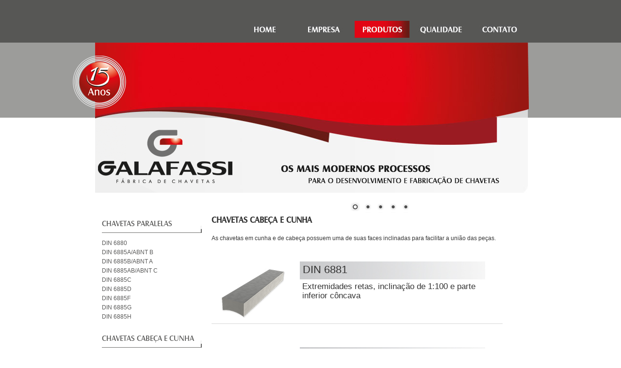

--- FILE ---
content_type: text/html; charset=utf-8
request_url: http://galafassimetalurgica.com.br/Chavetascabeca.aspx
body_size: 3759
content:


<!DOCTYPE html PUBLIC "-//W3C//DTD XHTML 1.0 Transitional//EN" "http://www.w3.org/TR/xhtml1/DTD/xhtml1-transitional.dtd">

<html xmlns="http://www.w3.org/1999/xhtml">
<head><title>
	Galafassi Fábrica de Chavetas
</title><link rel="stylesheet" type="text/css" href="App_Themes/default/estilos.css" /><meta content="Chaveta, Galafassi, Galafassi metalúrgica, Galafassi chavetas, Fábrica de chavetas, Woodruff, Chavetas, DIN 6885, Chavetas INOX, Chavetas Carbono, Implementos Agrícolas, Motores, Chavetas Tipo A, Chavetas Tipo B, Chavetas Tipo C, Chavetas Tipo AB, Chavetas Tipo W, Chavetas paralelas, Rezler, Chavetas para polias " name="keywords" /><meta content="A Galafassi Metalúrgica é uma empresa especializada na produção de chavetas em Aço SAE 1045, INOX 304 e 316 ou conforme solicitação do cliente - DUPLEX, Bronze, INOX 410, 420, SAE 4140 , 4340, atendendo às normas DIN, ABNT e especiais. " name="description" /><link rel="stylesheet" href="js/nivo-slider.css" type="text/css" media="screen" /><link rel="stylesheet" href="js/themesnivo/default/default.css" type="text/css" media="screen" />
<script type="text/javascript" src="js/jquery-1.7.1.min.js"></script>
<script type="text/javascript" src="js/jquery.nivo.slider.pack.js"></script>

<script type="text/javascript">
    $(window).load(function () {
        $('#slider').nivoSlider({
            pauseTime: 4000, // How long each slide will show
        });
    });
</script>
    
</head>
<body>
<form name="aspnetForm" method="post" action="Chavetascabeca.aspx" id="aspnetForm">
<div>
<input type="hidden" name="__VIEWSTATE" id="__VIEWSTATE" value="/[base64]" />
</div>

<div>

	<input type="hidden" name="__VIEWSTATEGENERATOR" id="__VIEWSTATEGENERATOR" value="1273157F" />
</div>

<div class="Main">
	<div align="right" class="Menu"> 
        <a id="ctl00_HyperLink1" href="Default.aspx"><img src="images/fixos/menu_home.jpg" id="ctl00_imgHome" alt="Home" width="113" height="35" border="0" onmouseover="javascript: this.src='images/fixos/menu_home_on.jpg';" onmouseout="javascript: this.src='images/fixos/menu_home.jpg';" /></a>&nbsp;
        <a id="ctl00_HyperLink2" href="Empresa.aspx"><img src="images/fixos/menu_empresa.jpg" id="ctl00_imgempresa" width="113" height="35" alt="Empresa" border="0" onmouseover="javascript: this.src='images/fixos/menu_empresa_on.jpg';" onmouseout="javascript: this.src='images/fixos/menu_empresa.jpg';" /></a>&nbsp;
        <a id="ctl00_HyperLink3" href="Produtos.aspx"><img src="images/fixos/menu_produtos_on.jpg" id="ctl00_imgprodutos" width="113" height="35" alt="Produtos" border="0" onmouseover="javascript: this.src='images/fixos/menu_produtos_on.jpg';" onmouseout="javascript: this.src='images/fixos/menu_produtos.jpg';" /></a>&nbsp;
        <a id="ctl00_HyperLink4" href="Qualidade.aspx"><img src="images/fixos/menu_qualidade.jpg" id="ctl00_imgqualidade" width="113" height="35" alt="Qualidade" border="0" onmouseover="javascript: this.src='images/fixos/menu_qualidade_on.jpg';" onmouseout="javascript: this.src='images/fixos/menu_qualidade.jpg';" /></a>&nbsp;
        <a id="ctl00_HyperLink5" href="Faleconosco.aspx"><img src="images/fixos/menu_contato.jpg" id="ctl00_imgcontato" width="113" height="35" alt="Contato" border="0" onmouseover="javascript: this.src='images/fixos/menu_contato_on.jpg';" onmouseout="javascript: this.src='images/fixos/menu_contato.jpg';" /></a>&nbsp;
    </div>
	
    <div class="Topo">
    	<div class="selo"><img src="images/fixos/selo.png" width="145" height="155" alt="Selo" /> </div>
        <div class="toporodape"></div>
        <div class="topodireita"></div>
      <br style="clear:both"/>
    </div>
    
    <div class="Logo"><a href="Default.aspx"><img src="images/fixos/logotipo.gif" width="283" height="152" alt="Galafassi" border="0" /></a></div>
    <div class="Vitrine">
    	<div class="slider-wrapper theme-default">
            <div id="slider" class="nivoSlider">
                <img src="images/fixos/vitrine.jpg" width="609" height="152" />
          		<img src="images/fixos/vitrine2.jpg" width="609" height="152" />
				<img src="images/fixos/vitrine3.jpg" width="609" height="152" />
				<img src="images/fixos/vitrine4.jpg" width="609" height="152" />
				<img src="images/fixos/vitrine5.jpg" width="609" height="152" />
            </div>
        </div>
   </div>
    <br style="clear:both"/><br />
    
    
    <div class="Conteudo">
    	<br />
        

<table width="880" border="0" align="right" cellpadding="0" cellspacing="0">
    <tr>
    <td width="213" valign="top">
        

<div class="fontCastleT texto_chumbo MarginTxt2" style="font-size:16px; padding:5px 0 5px 0; margin:0 0 12px 0; background:url(images/fixos/underline_submenu.gif) right bottom no-repeat; border-bottom:solid 1px #70706f;">
    <a id="ctl00_Conteudo_menu1_HyperLink10" class="lkPreto" href="Chavetasparalelas.aspx">CHAVETAS PARALELAS</a>
</div>
    <div class="texto_chumbo"><a id="ctl00_Conteudo_menu1_HyperLink1" class="lkPreto" href="Chavetasparalelas.aspx#DIN6880">DIN 6880</a></div>
    <div class="texto_chumbo"><a id="ctl00_Conteudo_menu1_HyperLink2" class="lkPreto" href="Chavetasparalelas.aspx#DIN6885AABNTB">DIN 6885A/ABNT B</a></div>
    <div class="texto_chumbo"><a id="ctl00_Conteudo_menu1_HyperLink3" class="lkPreto" href="Chavetasparalelas.aspx#DIN6885BABNTA">DIN 6885B/ABNT A</a></div>
    <div class="texto_chumbo"><a id="ctl00_Conteudo_menu1_HyperLink4" class="lkPreto" href="Chavetasparalelas.aspx#DIN6885ABABNTC">DIN 6885AB/ABNT C</a></div>
    <div class="texto_chumbo"><a id="ctl00_Conteudo_menu1_HyperLink5" class="lkPreto" href="Chavetasparalelas.aspx#DIN6885C">DIN 6885C</a></div>
    <div class="texto_chumbo"><a id="ctl00_Conteudo_menu1_HyperLink6" class="lkPreto" href="Chavetasparalelas.aspx#DIN6885D">DIN 6885D</a></div>
    <div class="texto_chumbo"><a id="ctl00_Conteudo_menu1_HyperLink7" class="lkPreto" href="Chavetasparalelas.aspx#DIN6885F">DIN 6885F</a></div>
    <div class="texto_chumbo"><a id="ctl00_Conteudo_menu1_HyperLink8" class="lkPreto" href="Chavetasparalelas.aspx#DIN6885G">DIN 6885G</a></div>
    <div class="texto_chumbo"><a id="ctl00_Conteudo_menu1_HyperLink9" class="lkPreto" href="Chavetasparalelas.aspx#DIN6885H">DIN 6885H</a></div>
    <br />
           
<div class="fontCastleT texto_chumbo" style="font-size:16px; padding:5px 0 5px 0; margin:0 0 12px 0; background:url(images/fixos/underline_submenu.gif) right bottom no-repeat; border-bottom:solid 1px #70706f;">
    <a id="ctl00_Conteudo_menu1_HyperLink20" class="lkPreto" href="Chavetascabeca.aspx">CHAVETAS CABEÇA E CUNHA</a>
</div>
    <div class="texto_chumbo"><a id="ctl00_Conteudo_menu1_HyperLink11" class="lkPreto" href="Chavetascabeca.aspx#DIN6881">DIN 6881</a></div>
    <div class="texto_chumbo"><a id="ctl00_Conteudo_menu1_HyperLink12" class="lkPreto" href="Chavetascabeca.aspx#DIN6883">DIN 6883</a></div>
    <div class="texto_chumbo"><a id="ctl00_Conteudo_menu1_HyperLink13" class="lkPreto" href="Chavetascabeca.aspx#DIN6884">DIN 6884</a></div>
    <div class="texto_chumbo"><a id="ctl00_Conteudo_menu1_HyperLink14" class="lkPreto" href="Chavetascabeca.aspx#DIN6886">DIN 6886</a></div>
    <div class="texto_chumbo"><a id="ctl00_Conteudo_menu1_HyperLink15" class="lkPreto" href="Chavetascabeca.aspx#DIN6887">DIN 6887</a></div>
    <div class="texto_chumbo"><a id="ctl00_Conteudo_menu1_HyperLink16" class="lkPreto" href="Chavetascabeca.aspx#DIN6889">DIN 6889</a></div>
    <br />

                <div class="fontCastleT texto_chumbo" style="font-size:16px; padding:5px 0 5px 0; margin:0 0 12px 0; background:url(images/fixos/underline_submenu.gif) right bottom no-repeat; border-bottom:solid 1px #70706f;">
    <a id="ctl00_Conteudo_menu1_HyperLink21" class="lkPreto" href="Chavetasmeialua.aspx">CHAVETAS MEIA LUA</a>
</div>
    <div class="texto_chumbo"><a id="ctl00_Conteudo_menu1_HyperLink17" class="lkPreto" href="Chavetasmeialua.aspx#DIN6888">DIN 6888</a></div>
    <div class="texto_chumbo"><a id="ctl00_Conteudo_menu1_HyperLink18" class="lkPreto" href="Chavetasmeialua.aspx#SAEJ502">SAE J 502</a></div>
    <br />


<div class="fontCastleT texto_chumbo" style="font-size:16px; padding:5px 0 5px 0; margin:0 0 0 0; background:url(images/fixos/underline_submenu.gif) right bottom no-repeat; border-bottom:solid 1px #70706f;">
   <a id="ctl00_Conteudo_menu1_HyperLink22" class="lkPreto" href="Chavetasespeciais.aspx">CHAVETAS ESPECIAIS</a>
</div>
    <div class="texto_chumbo"><a id="ctl00_Conteudo_menu1_HyperLink19" class="lkPreto" href="Chavetasespeciais.aspx">Conforme desenho e <br />especificações do cliente.</a></div>

    </td>
    <td width="657" class="texto_preto" valign="top" align="left" style="padding:0 0 0 20px;">
        <div class="h2 fontCastleT">CHAVETAS CABEÇA E CUNHA</div>
        <br />
        
        As chavetas em cunha e de cabeça possuem uma de suas faces inclinadas para facilitar a união das peças. 
        
        <br /><br /><br />
            

        <a name="DIN6881" ></a>
        <table width="600" border="0" align="center" cellpadding="5" cellspacing="0" style="margin:0 0 10px 0; border-bottom:solid 1px #d7d7d7;">
            <tr>
                <td width="173" rowspan="2" valign="top">
                    <img id="ctl00_Conteudo_Image1" src="images/produtos/DIN6881.jpg" style="border-width:0px;" />
            </td>
                <td width="427" valign="top" style="height:30px; background:url(images/produtos/bg_titulos.jpg); font-size:22px; padding:7px 0 0 6px;">DIN 6881</td>
            </tr>
            <tr>
                <td valign="top"  style=" font-size:17px;">Extremidades retas, inclinação de 1:100 e parte inferior côncava</td>
            </tr>
        </table><br /><br />


        <a name="DIN6883" ></a>
        <table width="600" border="0" align="center" cellpadding="5" cellspacing="0" style="margin:0 0 10px 0; border-bottom:solid 1px #d7d7d7;">
            <tr>
                <td width="173" rowspan="2" valign="top">
                    <img id="ctl00_Conteudo_Image2" src="images/produtos/DIN6883.jpg" style="border-width:0px;" />
            </td>
                <td width="427" valign="top" style="height:30px; background:url(images/produtos/bg_titulos.jpg); font-size:22px; padding:7px 0 0 6px;">DIN 6883</td>
            </tr>
            <tr>
                <td valign="top"  style=" font-size:17px;">Extremidades retas, inclinação de 1:100 e parte inferior plana</td>
            </tr>
        </table><br /><br />


        <a name="DIN6884" ></a>
        <table width="600" border="0" align="center" cellpadding="5" cellspacing="0" style="margin:0 0 10px 0; border-bottom:solid 1px #d7d7d7;">
            <tr>
                <td width="173" rowspan="2" valign="top">
                    <img id="ctl00_Conteudo_Image3" src="images/produtos/DIN6884.jpg" style="border-width:0px;" />
            </td>
                <td width="427" valign="top" style="height:30px; background:url(images/produtos/bg_titulos.jpg); font-size:22px; padding:7px 0 0 6px;">DIN 6884</td>
            </tr>
            <tr>
                <td valign="top"  style=" font-size:17px;">Chaveta com cabeça com ângulo de 30°, inclinação de 1:100</td>
            </tr>
        </table><br /><br />


        <a name="DIN6886" ></a>
        <table width="600" border="0" align="center" cellpadding="5" cellspacing="0" style="margin:0 0 10px 0; border-bottom:solid 1px #d7d7d7;">
            <tr>
                <td width="173" rowspan="2" valign="top">
                    <img id="ctl00_Conteudo_Image4" src="images/produtos/DIN6886.jpg" style="border-width:0px;" />
            </td>
                <td width="427" valign="top" style="height:30px; background:url(images/produtos/bg_titulos.jpg); font-size:22px; padding:7px 0 0 6px;">DIN 6886</td>
            </tr>
            <tr>
                <td valign="top"  style=" font-size:17px;">Chaveta sem cabeça com inclinação de 1:100</td>
            </tr>
        </table><br /><br />


        <a name="DIN6887" ></a>
        <table width="600" border="0" align="center" cellpadding="5" cellspacing="0" style="margin:0 0 10px 0; border-bottom:solid 1px #d7d7d7;">
            <tr>
                <td width="173" rowspan="2" valign="top">
                    <img id="ctl00_Conteudo_Image5" src="images/produtos/DIN6887.jpg" style="border-width:0px;" />
            </td>
                <td width="427" valign="top" style="height:30px; background:url(images/produtos/bg_titulos.jpg); font-size:22px; padding:7px 0 0 6px;">DIN 6887</td>
            </tr>
            <tr>
                <td valign="top"  style=" font-size:17px;">Chaveta com cabeça com ângulo de 60°, inclinação de 1:100</td>
            </tr>
        </table><br /><br />


        <a name="DIN6889" ></a>
        <table width="600" border="0" align="center" cellpadding="5" cellspacing="0" style="margin:0 0 10px 0; border-bottom:solid 1px #d7d7d7;">
            <tr>
                <td width="173" rowspan="2" valign="top">
                    <img id="ctl00_Conteudo_Image6" src="images/produtos/DIN6889.jpg" style="border-width:0px;" />
            </td>
                <td width="427" valign="top" style="height:30px; background:url(images/produtos/bg_titulos.jpg); font-size:22px; padding:7px 0 0 6px;">DIN 6889</td>
            </tr>
            <tr>
                <td valign="top"  style=" font-size:17px;">Chaveta com cabeça com ângulo de 30°, inclinação de 1:100 e parte inferior côncava</td>
            </tr>
        </table><br /><br />






        <br />
        <br />
    </td>
  	</tr>

</table>
<br style="clear:both"/><br /><br />



    	
  </div>
    
</div>

<div class="Rodape">
	<div class="rodapeendereco texto_branco fontCastleT" style=" font-size:16px; ">GALAFASSI METALÚRGICA | Rua Arlindo Festugato, 239 - B.: Charqueadas - 95110-350</div>
    <div class="rodapecontatos texto_branco fontCastleT" ><span style=" font-size:20px;">Fone: 54 3225.3709</span> &nbsp;-&nbsp; <span style=" font-size:14px;"><a href="mailto:vendas@galafassimetalurgica.com.br" class="lkBranco">vendas@galafassimetalurgica.com.br</a></span></div>
</div>


        

</form>
</body>
</html>


--- FILE ---
content_type: text/css
request_url: http://galafassimetalurgica.com.br/App_Themes/default/estilos.css
body_size: 2824
content:
body {margin:0; background:#fff url(../../images/fixos/bg.jpg) repeat-x;}


.lkPreto { color : #585857; text-decoration: none; }
.lkPreto:hover { color: #b1171a; text-decoration: none;  }

.lkBranco { color:#fff; text-decoration: none; }
.lkBranco:hover { color:#eb0505; text-decoration: none;  }

.lkVerde { color : #5d8e29; text-decoration: none; }
.lkVerde:hover { color: #333333; text-decoration: none;  }

.lkBotaoPadrao { font-size:13px; background:#eb0505; color:#fff;  padding:4px; text-decoration:none; font-family: Verdana, Arial; }
.lkBotaoPadrao:hover  { font-size:13px; background:#ccc; color:#666;  padding:4px; text-decoration:none; font-family: Verdana, Arial; }

.lkBotaoBranco { font-size:13px; background:#fff; border:solid 1px #c8c8c8; color:#5d8e29;  padding:4px; text-decoration:none; font-family: LiberationSans, Verdana, Arial; }
.lkBotaoBranco:hover  { font-size:13px; background:#5d8e29; color:#fff;  padding:4px; text-decoration:none; font-family: LiberationSans, Verdana, Arial; }


/* ESTRUTURA SITE ------------------------------------------------------------------------------------------------------------------------------*/

.Main { width:1000px; margin:0 auto 0 auto; }

.Menu { width:950px; height:35px; margin:43px 0 10px 0; }

.Topo { width:950px; height:158px; background:url(../../images/fixos/topo_fundo.jpg) repeat-y;  }
.Topo .selo {float:left; width:145px; height:155px; margin:3px 0 0 0; background:url(../../images/fixos/topo_selo.jpg); }
.Topo .toporodape {float:left; width:802px; height:35px; margin:123px 0 0 0; background:url(../../images/fixos/topo_bottom.jpg); }
.Topo .topodireita {float:left; width:3px; height:158px;  background:url(../../images/fixos/topo_dir.jpg); }

.Logo {float:left; width:283px; height:151px; margin:0 0 0 56px;}
.Vitrine {float:left; width:609px; height:151px;  }

.Conteudo { width:884px; padding:0 0 0 10px; margin:12px 0 30px 56px;}


.Rodape { height:90px; background:url(../../images/fixos/rodape.gif) repeat-x;  }
.Rodape .rodapeendereco {width:1000px; height:26px; margin:0 auto 0 auto; padding:8px 0 0 40px; }
.Rodape .rodapecontatos {width:1000px; height:49px; margin:0 auto 0 auto; padding:14px 0 0 40px;}

.desenvolvedor { width:890px; height:30px; margin-left:auto; margin-right:auto; padding:10px 20px 15px 0;  }


	
/* TEXTOS E TITULOS -------------------------------------------------------------------------------------------------------------------------*/

.texto_preto {font-size: 12px; font-family: Tahoma, Verdana, arial; color: #333; line-height:160%;}
.texto_pretonormal {font-size: 12px; font-family: verdana, arial; color: #333; }
.texto_preto_p {font-size: 10px; font-family: verdana, arial; color: #000; }
.texto_chumbo{font-size: 12px; font-family: Tahoma, Verdana, arial; color: #585857; line-height:160%;}
.texto_chumbo_p{font-size: 10px; font-family: verdana, arial; color: #585857; line-height:160%;}
.texto_cinza {font-size : 12px;	font-family : verdana, arial;	color : #cccccc;}
.texto_cinzaescuro {font-size : 12px;	font-family : verdana, arial;	color : #999999;}
.texto_branco {font-size: 13px; font-family:LiberationSans, Verdana, arial; color: #ffffff;}
.texto_bordo {font-size: 12px; font-family: verdana, arial; color: #660000;}
.texto_vermelho {font-size: 12px; font-family: verdana, arial; color: #eb0505;}
.texto_azul {font-size: 12px; font-family: verdana, arial; color: #336699;}
.texto_verde {font-size: 12px; font-family: verdana, arial; color: #5d8e29;}
.texto_amarelo {font-size: 12px; font-family: verdana, arial; color: #cc6600;}
.texto_amareloEsc {font-size: 12px; font-family: verdana, arial; color: #bc9e10;}
.texto_marinho {font-size: 13px; font-family: verdana, arial; color: #211d70;}

.texto_zanchin { font-size: 13px; font-family:Arial; font-weight:bold; color:#006a6a; }

.h1 { font-size: 19px; font-family: verdana, arial; font-weight:bold; }
.h2 { font-size: 17px; font-family: verdana, arial; font-weight:bold; }
.h3 { font-size: 15px; font-family: verdana, arial; font-weight:bold; }
.h4 { font-size: 13px; font-family: verdana, arial; font-weight:bold; }

.titulo_padrao { font-family:TitilliumText14L; font-size:26px; color:#6e6e6e; font-weight:bold;}
.titulo_padrao2 { font-family:TitilliumText14L; font-size:22px; color:#827f7f; font-weight:bold;}
.titulo_padrao3 { font-family:TitilliumText14L; font-size:22px; color:#5d8e29; font-weight:bold;}

.fontCastleT { font-family:castletregular} 
@font-face {
    font-family: 'castletregular';
    src: url('../../fontes/castlet.eot');
    src: url('../../fontes/castlet.eot?#iefix') format('embedded-opentype'),
         url('../../fontes/castlet.woff') format('woff'),
         url('../../fontes/castlet.ttf') format('truetype'),
         url('../../fontes/castlet.svg#castletregular') format('svg');
    font-weight: normal;
    font-style: normal;

}

		
		
/* FORM -------------------------------------------------------------------------------------------------------------------------*/

.textboxpadrao { font-family: Verdana, Arial, Helvetica, sans-serif; padding:8px;
              font-size: 12px; color: #666; border:solid 1px #999; background:#f7f7f7;	}

.textBoximagem {font-family: Verdana, Arial, Helvetica, sans-serif; border:none;
	font-size: 13px; color: #999; padding:5px; width:299px; height:21px; 
	background:white url('../../images/fixos/textbox.gif') no-repeat; }
	
.textbox_multiline {font-family: Verdana, Arial, Helvetica, sans-serif; border:none;
	font-size: 13px; color: #999; padding:5px; width:299px; height:114px; 
	background:white url('../../images/fixos/textbox_multiline.gif') no-repeat; }

.botao { border:solid 0px #fff; background:#eb0505; color:#fff; padding:5px;}	
	
	
/* OUTRAS */
.MarginTxt {margin: 0px 0px 5px 0px;}
.MarginTxt2 {margin: 0px 0px 8px 0px;}
.MarginTxt3 {margin: 0px 0px 11px 0px;}
.AlignDireita { float:right;}	
.justificado {  text-align:justify; }

.fl { float:left; }

.barraMensagemOK {
    background:#d8eebc url('../../images/bullets/Ok.png') no-repeat;
    border:dotted 1px #9ab577;
    width:390px;
    padding:8px 6px 8px 35px;
    font-size:13px; font-family:Arial, Verdana; font-weight:bold; color:#336600;
    }
	
.barraMensagemAtencao {
    background:#f9f7c7 url('../../images/bullets/Atencao.png') no-repeat;
    border:dotted 1px #b8b579;
    width:390px;
    padding:8px 6px 8px 35px;
    font-size:13px; font-family:Arial, Verdana; font-weight:bold; color:#9c7115;
	
    }
    
.BordaImagem { border:solid 1px #b7b7b7; background:#f4f4f4; padding:3px; }
.BordaImagem:hover { border:solid 1px #729436; background:#acc7c7; padding:3px; }



#Divlightbox
{ 
POSITION: fixed;
top:-250px;
BOTTOM:0px; 
LEFT: 0; 
right:0;
background:url('../../images/vidropreto.png');


}
* html #DivErro  /* corrige no IE */ 
{ 
 POSITION: absolute; 
 BOTTOM: expression(offsetParent.scrollTop +30); 
 LEFT: expression(offsetParent.scrollLeft); 
}




/* ESTRUTURA GERENCIADOR */
.bodygerenciador {width: 1000px; margin-top:0; margin-left: auto; margin-right: auto; background:#f4f4f4 url('../../GERENCIADOR/images/fixos/background.gif') repeat-x; }
.mainadmin { width:1000px; margin-left: auto; margin-right: auto; }

.topoadmin  { width:1000px; height:105px; }
.topoadmin  .logo { float:left; width:147px; height:100px; background:url('../../GERENCIADOR/images/fixos/logotipo.jpg') repeat-x; }
.topoadmin  .barra {float:left; width:853px; }
.topoadmin  .barra .Info { float:left; width:100%; height:32px; background:#000; color:#FFF; }
	        .barra .Info .User { float:left; width:30%; color:#FFF; padding:9px 0 0 10px }
	        .barra .Info .nomeSistema { float:left; width:34%; color:#FFF; padding:9px 0 0 4px }
	        .barra .Info .sair { float:right; width:30%; color:#FFF; padding:4px 10px 0 4px }
	  
.topoadmin  .barra .menu { float:left; width:850px; height:32px; margin:4px 0 0 4px; background:url('../../GERENCIADOR/images/fixos/menu_fundo.gif') repeat-x;  }
.topoadmin  .barra .menu img { padding: 0 0 10px 0; }

.topoadmin  .barra .mappath { float:left; width:840px; height:32px; margin:4px 0 0 4px; }

.conteudoFull {width:1000px;}
.conteudoHalf {width:665px; float:left; margin:3px; }

.barraDireita {width:321px; float:left; margin:3px; }


.rodapeadmin  { background:#ebebeb; width:985px; height:30px; padding: 10px 0 0 15px; margin-left: auto; margin-right: auto; }
.rodapeadmin  .desc { float:left; width:400px;  }
.rodapeadmin  .menu { float:right; width:500px; font-size:12px;}

.boxverde {border: solid 1px #339933; background: #e8f9e8; padding:10px;}

.BoxConsulta { width:650px; border: dotted 1px #336699; background: #e8eef6; padding:14px 14px 14px 14px; 
               margin-left:auto; margin-right:auto;}
.BoxConsulta .ColunaLabel { width:100px; float:left; vertical-align:bottom; padding:8px 4px 4px 3px; }
.BoxConsulta .ColunaCampo { width:500px; float:left; padding:3px 3px 6px 3px; }